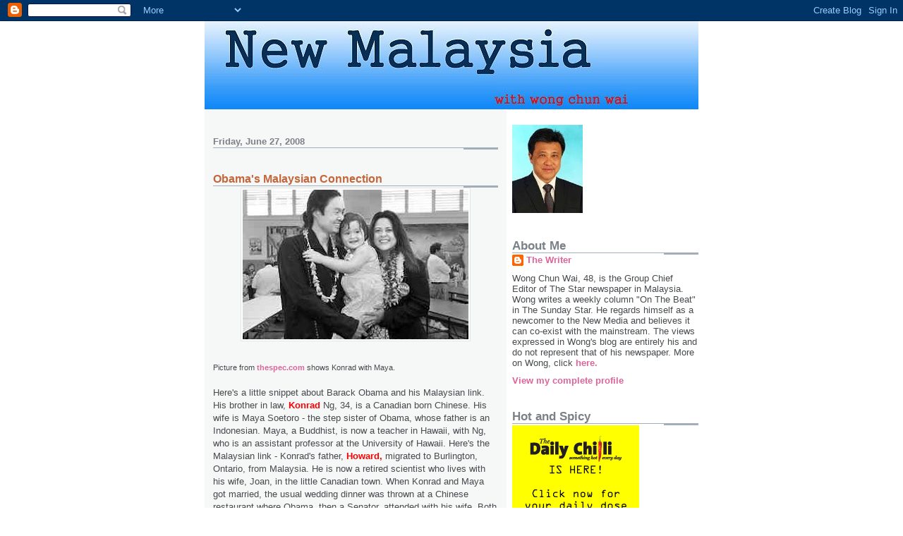

--- FILE ---
content_type: text/html; charset=UTF-8
request_url: https://chunwai08.blogspot.com/2008/06/obamas-malaysian-connection.html?showComment=1214541960000
body_size: 18223
content:
<!DOCTYPE html>
<html dir='ltr'>
<head>
<link href='https://www.blogger.com/static/v1/widgets/2944754296-widget_css_bundle.css' rel='stylesheet' type='text/css'/>
<meta content='text/html; charset=UTF-8' http-equiv='Content-Type'/>
<meta content='blogger' name='generator'/>
<link href='https://chunwai08.blogspot.com/favicon.ico' rel='icon' type='image/x-icon'/>
<link href='http://chunwai08.blogspot.com/2008/06/obamas-malaysian-connection.html' rel='canonical'/>
<link rel="alternate" type="application/atom+xml" title="New Malaysia - Atom" href="https://chunwai08.blogspot.com/feeds/posts/default" />
<link rel="alternate" type="application/rss+xml" title="New Malaysia - RSS" href="https://chunwai08.blogspot.com/feeds/posts/default?alt=rss" />
<link rel="service.post" type="application/atom+xml" title="New Malaysia - Atom" href="https://www.blogger.com/feeds/710203542819293503/posts/default" />

<link rel="alternate" type="application/atom+xml" title="New Malaysia - Atom" href="https://chunwai08.blogspot.com/feeds/6029467455616177897/comments/default" />
<!--Can't find substitution for tag [blog.ieCssRetrofitLinks]-->
<link href='https://blogger.googleusercontent.com/img/b/R29vZ2xl/AVvXsEiFViljT9Eb7Twd7ndwdzDwLA6wEpJJEN2B3h2D1b9qzRtZzADCeD9570T-sx1IMwgaQyq4J8DPCTqtkfL8zGGHDazhSUGJ7lox0RkpK3c_u3somjve4QHglN6hwVaHZTj-FnPsYAozZ4eQ/s320/obamalink.jpeg' rel='image_src'/>
<meta content='http://chunwai08.blogspot.com/2008/06/obamas-malaysian-connection.html' property='og:url'/>
<meta content='Obama&#39;s Malaysian Connection' property='og:title'/>
<meta content='Picture from thespec.com  shows Konrad with Maya. Here&#39;s a little snippet about Barack Obama and his Malaysian link. His brother in law, Kon...' property='og:description'/>
<meta content='https://blogger.googleusercontent.com/img/b/R29vZ2xl/AVvXsEiFViljT9Eb7Twd7ndwdzDwLA6wEpJJEN2B3h2D1b9qzRtZzADCeD9570T-sx1IMwgaQyq4J8DPCTqtkfL8zGGHDazhSUGJ7lox0RkpK3c_u3somjve4QHglN6hwVaHZTj-FnPsYAozZ4eQ/w1200-h630-p-k-no-nu/obamalink.jpeg' property='og:image'/>
<title>New Malaysia: Obama's Malaysian Connection</title>
<style id='page-skin-1' type='text/css'><!--
/*
* -----------------------------------------------------
* Blogger Template Style
* Name:     Snapshot: Madder
* Date:     27 Feb 2004
* Updated by: Blogger Team
* ------------------------------------------------------ */
/* -- basic html elements -- */
body {
padding: 0;
margin: 0;
font-size: small;
color: #474B4E;
background: #fff;
text-align: center;
}
a {
color: #DD6599;
font-weight: bold;
text-decoration: none;
}
a:visited {
color: #D6A0B6;
}
a:hover {
text-decoration: underline;
color: #FD0570;
}
h1 {
margin: 0;
color: #7B8186;
font-size: 1.5em;
text-transform: lowercase;
}
h1 a, h1 a:link, h1 a:visited {
color: #7B8186;
}
h2, #comments h4 {
font-size: 1em;
margin-top: 2em;
margin-right: 0;
margin-bottom: 0;
margin-left: 0;
color: #7B8186;
background: transparent url(https://resources.blogblog.com/blogblog/data/snapshot/bg-header1_left.gif) bottom right no-repeat;
padding-bottom: 2px;
}
h3 {
font-size: 1em;
margin-top: 2em;
margin-right: 0;
margin-bottom: 0;
margin-left: 0;
background: transparent url(https://resources.blogblog.com/blogblog/data/snapshot/bg-header1_left.gif) bottom right no-repeat;
padding-bottom: 2px;
}
h4, h5 {
font-size: 0.9em;
text-transform: lowercase;
letter-spacing: 2px;
}
h5 {
color: #7B8186;
}
h6 {
font-size: 0.8em;
text-transform: uppercase;
letter-spacing: 2px;
}
p {
margin-top: 0;
margin-right: 0;
margin-bottom: 1em;
margin-left: 0;
}
img, form {
border: 0; margin: 0;
}
/* -- layout -- */
#outer-wrapper {
width: 700px;
margin: 0 auto;
text-align: left;
font: normal normal 100% Helvetica, Arial, sans-serif;
background: #fff url(https://resources.blogblog.com/blogblog/data/snapshot/bg-body_left.gif) left top repeat-y;
}
#header-wrapper {
background: #D8DADC url(https://resources.blogblog.com/blogblog/data/snapshot/bg-headerdiv_left.gif) left top repeat-y;
position: relative;
_height: 0;
}
.descriptionwrapper {
background: #fff url(https://resources.blogblog.com/blogblog/data/snapshot/bg-sidebar.gif) 1px 0 no-repeat;
width: 264px;
padding-top: 0;
padding-right: 0;
padding-bottom: 0;
padding-left: 8px;
margin-top: 1px;
margin-right: 0;
margin-bottom: 2px;
margin-left: 0;
position: absolute;
bottom: 0px;
right: 0px;
}
.description {
border: 1px solid #F3B89D;
background: #FFD1BC url(https://resources.blogblog.com/blogblog/data/snapshot/bg-profile.gif);
padding-top: 10px;
padding-right: 0;
padding-bottom: 10px;
padding-left: 7px;
margin-top: 4px;
margin-right: 0;
margin-bottom: 0;
margin-left: -6px;
color: #C4663B;
font-weight: bold;
}
#header-inner {
background: transparent url(https://resources.blogblog.com/blogblog/data/snapshot/header-01_left.gif) bottom left no-repeat;
_height: 0;
}
#main-wrapper {
line-height: 1.4;
float: left;
padding: 10px 12px;
border-top: solid 1px #fff;
width: 428px;
word-wrap: break-word; /* fix for long text breaking sidebar float in IE */
overflow: hidden;     /* fix for long non-text content breaking IE sidebar float */
/* Tantek hack - http://www.tantek.com/CSS/Examples/boxmodelhack.html */
voice-family: "\"}\"";
voice-family: inherit;
width: 404px;
}
/* IE5 hack */
#main {}
#sidebar {
float:right;
border-top: solid 1px #fff;
padding-top: 4px;
padding-right: 0;
padding-bottom: 0;
padding-left: 7px;
background: #fff;
width: 264px;
word-wrap: break-word; /* fix for long text breaking sidebar float in IE */
overflow: hidden;     /* fix for long non-text content breaking IE sidebar float */
}
#footer {
clear: both;
background: #E9EAEB url(https://resources.blogblog.com/blogblog/data/snapshot/bg-footer_left.gif) bottom left no-repeat;
border-top: solid 1px #fff;
min-height: 15px;
}
/* -- header style -- */
#header h1 {
padding-top: 12px;
padding-right: 0;
padding-bottom: 92px;
padding-left: 4px;
width: 557px;
line-height: normal;
}
/* -- content area style -- */
#main {
line-height: 1.4;
}
.post h3 {
font-size: 1.2em;
margin-bottom: 0;
color: #C4663B;
}
.post h3 a,
.post h3 a:visited {
color: #C4663B;
}
.post {
clear: both;
margin-bottom: 4em;
}
.post-footer .post-author,
.post-footer .post-timestamp {
color: #B4BABE;
}
.uncustomized-post-template .post-author,
.uncustomized-post-template .post-timestamp {
float: left;
margin-right: 4px;
}
.uncustomized-post-template .post-footer .comment-link {
float: right;
margin-left: 4px;
}
.post img, table.tr-caption-container {
border: 1px solid #E3E4E4;
padding: 2px;
background: #fff;
}
.tr-caption-container img {
border: none;
padding: 0;
}
.deleted-comment {
font-style:italic;
color:gray;
}
.feed-links {
clear: both;
line-height: 2.5em;
}
#blog-pager-newer-link {
float: left;
}
#blog-pager-older-link {
float: right;
}
#blog-pager {
text-align: center;
}
.comment-footer {
margin-bottom: 10px;
}
/* -- sidebar style -- */
.sidebar .widget {
margin-top: 1.3em;
margin-right: 0;
margin-bottom: 0.5em;
margin-left: 0;
}
.sidebar h2 {
font-size: 1.3em;
}
.sidebar dl {
margin-top: 0;
margin-right: 0;
margin-bottom: 10px;
margin-left: 0;
}
.sidebar ul {
list-style: none;
margin: 0;
padding: 0;
}
.sidebar li {
padding-bottom: 5px;
line-height: 1
}
.main .widget .clear {
clear: both;
}
/* -- sidebar style -- */
#footer p {
margin: 0;
padding: 12px 8px;
font-size: 0.9em;
}
.profile-textblock {
margin-left: 0;
clear: both;
}
.profile-img {
float: left;
margin-top: 0;
margin-right: 10px;
margin-bottom: 5px;
margin-left: 0;
border: 1px solid #7C78B5;
padding: 4px;
}
/** Page structure tweaks for layout editor wireframe */
body#layout #header-wrapper {
margin-top: 0;
}
body#layout #main-wrapper {
padding:0;
}

--></style>
<link href='https://www.blogger.com/dyn-css/authorization.css?targetBlogID=710203542819293503&amp;zx=35f45aac-c86a-4559-80d1-dff2f685809f' media='none' onload='if(media!=&#39;all&#39;)media=&#39;all&#39;' rel='stylesheet'/><noscript><link href='https://www.blogger.com/dyn-css/authorization.css?targetBlogID=710203542819293503&amp;zx=35f45aac-c86a-4559-80d1-dff2f685809f' rel='stylesheet'/></noscript>
<meta name='google-adsense-platform-account' content='ca-host-pub-1556223355139109'/>
<meta name='google-adsense-platform-domain' content='blogspot.com'/>

</head>
<body>
<div class='navbar section' id='navbar'><div class='widget Navbar' data-version='1' id='Navbar1'><script type="text/javascript">
    function setAttributeOnload(object, attribute, val) {
      if(window.addEventListener) {
        window.addEventListener('load',
          function(){ object[attribute] = val; }, false);
      } else {
        window.attachEvent('onload', function(){ object[attribute] = val; });
      }
    }
  </script>
<div id="navbar-iframe-container"></div>
<script type="text/javascript" src="https://apis.google.com/js/platform.js"></script>
<script type="text/javascript">
      gapi.load("gapi.iframes:gapi.iframes.style.bubble", function() {
        if (gapi.iframes && gapi.iframes.getContext) {
          gapi.iframes.getContext().openChild({
              url: 'https://www.blogger.com/navbar/710203542819293503?po\x3d6029467455616177897\x26origin\x3dhttps://chunwai08.blogspot.com',
              where: document.getElementById("navbar-iframe-container"),
              id: "navbar-iframe"
          });
        }
      });
    </script><script type="text/javascript">
(function() {
var script = document.createElement('script');
script.type = 'text/javascript';
script.src = '//pagead2.googlesyndication.com/pagead/js/google_top_exp.js';
var head = document.getElementsByTagName('head')[0];
if (head) {
head.appendChild(script);
}})();
</script>
</div></div>
<div id='outer-wrapper'><div id='wrap2'>
<!-- skip links for text browsers -->
<span id='skiplinks' style='display:none;'>
<a href='#main'>skip to main </a> |
      <a href='#sidebar'>skip to sidebar</a>
</span>
<div id='header-wrapper'>
<div class='header section' id='header'><div class='widget Header' data-version='1' id='Header1'>
<div id='header-inner'>
<a href='https://chunwai08.blogspot.com/' style='display: block'>
<img alt='New Malaysia' height='125px; ' id='Header1_headerimg' src='https://blogger.googleusercontent.com/img/b/R29vZ2xl/AVvXsEjNJYVz7F65veIQfUiF6UrHEuAyTQD0m64XWgOgevOlrdEfbQcXlb8oRZRAfuAhBPN4LY9BzZQXGz8VBaJtEXCQjRbFIHsPuSl4mfsqntAJOCsKWsCGG3SR5d92fhgoyS-1KKtiSl_IQD8s/s1600-r/newmalaysia2.jpg' style='display: block' width='700px; '/>
</a>
</div>
</div></div>
</div>
<div id='content-wrapper'>
<div id='crosscol-wrapper' style='text-align:center'>
<div class='crosscol no-items section' id='crosscol'></div>
</div>
<div id='main-wrapper'>
<div class='main section' id='main'><div class='widget Blog' data-version='1' id='Blog1'>
<div class='blog-posts hfeed'>

          <div class="date-outer">
        
<h2 class='date-header'><span>Friday, June 27, 2008</span></h2>

          <div class="date-posts">
        
<div class='post-outer'>
<div class='post hentry uncustomized-post-template' itemprop='blogPost' itemscope='itemscope' itemtype='http://schema.org/BlogPosting'>
<meta content='https://blogger.googleusercontent.com/img/b/R29vZ2xl/AVvXsEiFViljT9Eb7Twd7ndwdzDwLA6wEpJJEN2B3h2D1b9qzRtZzADCeD9570T-sx1IMwgaQyq4J8DPCTqtkfL8zGGHDazhSUGJ7lox0RkpK3c_u3somjve4QHglN6hwVaHZTj-FnPsYAozZ4eQ/s320/obamalink.jpeg' itemprop='image_url'/>
<meta content='710203542819293503' itemprop='blogId'/>
<meta content='6029467455616177897' itemprop='postId'/>
<a name='6029467455616177897'></a>
<h3 class='post-title entry-title' itemprop='name'>
Obama's Malaysian Connection
</h3>
<div class='post-header'>
<div class='post-header-line-1'></div>
</div>
<div class='post-body entry-content' id='post-body-6029467455616177897' itemprop='description articleBody'>
<a href="http://www.thespec.com/burlingtonlife/article/384475" onblur="try {parent.deselectBloggerImageGracefully();} catch(e) {}"><img alt="" border="0" id="BLOGGER_PHOTO_ID_5216385273776162930" src="https://blogger.googleusercontent.com/img/b/R29vZ2xl/AVvXsEiFViljT9Eb7Twd7ndwdzDwLA6wEpJJEN2B3h2D1b9qzRtZzADCeD9570T-sx1IMwgaQyq4J8DPCTqtkfL8zGGHDazhSUGJ7lox0RkpK3c_u3somjve4QHglN6hwVaHZTj-FnPsYAozZ4eQ/s320/obamalink.jpeg" style="margin: 0px auto 10px; display: block; text-align: center; cursor: pointer;" /></a><br /><span style="font-size:85%;"><span style="font-family: arial;">Picture from </span><a href="http://www.thespec.com/burlingtonlife/article/384475" style="font-family: arial;">thespec.com</a><span style="font-family: arial;"> shows Konrad with Maya.</span></span><br /><br />Here's a little snippet about Barack Obama and his Malaysian link. His brother in law, <a href="http://www.thespec.com/burlingtonlife/article/384475"><span style="color: rgb(255, 0, 0);">Konrad </span></a>Ng, 34, is a Canadian born Chinese. His wife is Maya Soetoro - the step sister of Obama, whose father is an Indonesian. Maya, a Buddhist, is now a teacher in Hawaii, with Ng, who is an assistant professor at the University of Hawaii. Here's the Malaysian link - Konrad's father, <a href="http://thespec.com/article/384307"><span style="color: rgb(255, 0, 0);">Howard,</span></a> migrated to Burlington, Ontario, from Malaysia. He is now a retired scientist who lives with his wife, Joan, in the little Canadian town. When Konrad and Maya got married, the usual wedding dinner was thrown at a Chinese restaurant where Obama, then a Senator, attended with his wife. Both Konrad and Maya campaigned for Obama during the campaign trail for the Asian votes. The couple has been telling voters that Obama, with his family links, has been the most multi-racial American presidential candidate.
<div style='clear: both;'></div>
</div>
<div class='post-footer'>
<div class='post-footer-line post-footer-line-1'>
<span class='post-author vcard'>
Posted by
<span class='fn' itemprop='author' itemscope='itemscope' itemtype='http://schema.org/Person'>
<meta content='https://www.blogger.com/profile/15059125424007265156' itemprop='url'/>
<a class='g-profile' href='https://www.blogger.com/profile/15059125424007265156' rel='author' title='author profile'>
<span itemprop='name'>The Writer</span>
</a>
</span>
</span>
<span class='post-timestamp'>
at
<meta content='http://chunwai08.blogspot.com/2008/06/obamas-malaysian-connection.html' itemprop='url'/>
<a class='timestamp-link' href='https://chunwai08.blogspot.com/2008/06/obamas-malaysian-connection.html' rel='bookmark' title='permanent link'><abbr class='published' itemprop='datePublished' title='2008-06-27T00:03:00+08:00'>12:03&#8239;AM</abbr></a>
</span>
<span class='post-comment-link'>
</span>
<span class='post-icons'>
<span class='item-control blog-admin pid-2039727581'>
<a href='https://www.blogger.com/post-edit.g?blogID=710203542819293503&postID=6029467455616177897&from=pencil' title='Edit Post'>
<img alt='' class='icon-action' height='18' src='https://resources.blogblog.com/img/icon18_edit_allbkg.gif' width='18'/>
</a>
</span>
</span>
<div class='post-share-buttons goog-inline-block'>
</div>
</div>
<div class='post-footer-line post-footer-line-2'>
<span class='post-labels'>
</span>
</div>
<div class='post-footer-line post-footer-line-3'>
<span class='post-location'>
</span>
</div>
</div>
</div>
<div class='comments' id='comments'>
<a name='comments'></a>
<h4>15 comments:</h4>
<div id='Blog1_comments-block-wrapper'>
<dl class='avatar-comment-indent' id='comments-block'>
<dt class='comment-author ' id='c5160462255133019074'>
<a name='c5160462255133019074'></a>
<div class="avatar-image-container avatar-stock"><span dir="ltr"><img src="//resources.blogblog.com/img/blank.gif" width="35" height="35" alt="" title="Anonymous">

</span></div>
Anonymous
said...
</dt>
<dd class='comment-body' id='Blog1_cmt-5160462255133019074'>
<p>
finally a decent post. was getting bored of responding to your inane, bigoted posts on PAS, Islam + tonee ppppuuuaaaaahhhh
</p>
</dd>
<dd class='comment-footer'>
<span class='comment-timestamp'>
<a href='https://chunwai08.blogspot.com/2008/06/obamas-malaysian-connection.html?showComment=1214497080000#c5160462255133019074' title='comment permalink'>
June 27, 2008 at 12:18&#8239;AM
</a>
<span class='item-control blog-admin pid-1110045424'>
<a class='comment-delete' href='https://www.blogger.com/comment/delete/710203542819293503/5160462255133019074' title='Delete Comment'>
<img src='https://resources.blogblog.com/img/icon_delete13.gif'/>
</a>
</span>
</span>
</dd>
<dt class='comment-author ' id='c2428745717936791464'>
<a name='c2428745717936791464'></a>
<div class="avatar-image-container vcard"><span dir="ltr"><a href="https://www.blogger.com/profile/06486558413561196117" target="" rel="nofollow" onclick="" class="avatar-hovercard" id="av-2428745717936791464-06486558413561196117"><img src="https://resources.blogblog.com/img/blank.gif" width="35" height="35" class="delayLoad" style="display: none;" longdesc="//blogger.googleusercontent.com/img/b/R29vZ2xl/AVvXsEhRnLTbLuLaf0WnXnCvot4Y3Bd6TFcim0rOisSlUGmJXIi7GOKUtkeTcMwkzXFR-Z8fmkyRyTTbVsJGBioqO0vnHRT-WsfjddsTmuglLumh6HwHT7KY8uEI425PU_7dcl4/s45-c/b.jpeg" alt="" title="Meiyen">

<noscript><img src="//blogger.googleusercontent.com/img/b/R29vZ2xl/AVvXsEhRnLTbLuLaf0WnXnCvot4Y3Bd6TFcim0rOisSlUGmJXIi7GOKUtkeTcMwkzXFR-Z8fmkyRyTTbVsJGBioqO0vnHRT-WsfjddsTmuglLumh6HwHT7KY8uEI425PU_7dcl4/s45-c/b.jpeg" width="35" height="35" class="photo" alt=""></noscript></a></span></div>
<a href='https://www.blogger.com/profile/06486558413561196117' rel='nofollow'>Meiyen</a>
said...
</dt>
<dd class='comment-body' id='Blog1_cmt-2428745717936791464'>
<p>
Looks like America will be anointing it's first black American President in November. The white supremacists will not like this one bit and they can act in very crazy ways. Just hope everything will be smooth sailing for Obama.
</p>
</dd>
<dd class='comment-footer'>
<span class='comment-timestamp'>
<a href='https://chunwai08.blogspot.com/2008/06/obamas-malaysian-connection.html?showComment=1214516820000#c2428745717936791464' title='comment permalink'>
June 27, 2008 at 5:47&#8239;AM
</a>
<span class='item-control blog-admin pid-903414854'>
<a class='comment-delete' href='https://www.blogger.com/comment/delete/710203542819293503/2428745717936791464' title='Delete Comment'>
<img src='https://resources.blogblog.com/img/icon_delete13.gif'/>
</a>
</span>
</span>
</dd>
<dt class='comment-author ' id='c5795639456091998655'>
<a name='c5795639456091998655'></a>
<div class="avatar-image-container avatar-stock"><span dir="ltr"><img src="//resources.blogblog.com/img/blank.gif" width="35" height="35" alt="" title="Anonymous">

</span></div>
Anonymous
said...
</dt>
<dd class='comment-body' id='Blog1_cmt-5795639456091998655'>
<p>
Can someone ask Konrad's father (An ex-Malaysian) to invite Mr. Barack Obama to come and do a seminar in Malaysia on how to govern properly in this multiracial society here, regardless of race or religion?
</p>
</dd>
<dd class='comment-footer'>
<span class='comment-timestamp'>
<a href='https://chunwai08.blogspot.com/2008/06/obamas-malaysian-connection.html?showComment=1214528520000#c5795639456091998655' title='comment permalink'>
June 27, 2008 at 9:02&#8239;AM
</a>
<span class='item-control blog-admin pid-1110045424'>
<a class='comment-delete' href='https://www.blogger.com/comment/delete/710203542819293503/5795639456091998655' title='Delete Comment'>
<img src='https://resources.blogblog.com/img/icon_delete13.gif'/>
</a>
</span>
</span>
</dd>
<dt class='comment-author ' id='c2589722155416842950'>
<a name='c2589722155416842950'></a>
<div class="avatar-image-container vcard"><span dir="ltr"><a href="https://www.blogger.com/profile/04959724134477425739" target="" rel="nofollow" onclick="" class="avatar-hovercard" id="av-2589722155416842950-04959724134477425739"><img src="https://resources.blogblog.com/img/blank.gif" width="35" height="35" class="delayLoad" style="display: none;" longdesc="//4.bp.blogspot.com/_NI0h64vNdXs/Snk5kcdzorI/AAAAAAAACEM/7o9sRb3ntqU/S45-s35/me%2B368.jpg" alt="" title="Saya...">

<noscript><img src="//4.bp.blogspot.com/_NI0h64vNdXs/Snk5kcdzorI/AAAAAAAACEM/7o9sRb3ntqU/S45-s35/me%2B368.jpg" width="35" height="35" class="photo" alt=""></noscript></a></span></div>
<a href='https://www.blogger.com/profile/04959724134477425739' rel='nofollow'>Saya...</a>
said...
</dt>
<dd class='comment-body' id='Blog1_cmt-2589722155416842950'>
<p>
Hey datuk...why don't you raise the PAS and Obama connection?<BR/><BR/>After all, his name is Barack HUssien Obama kan?<BR/><BR/>We all know how you like to perpetuate Islamophobia these days.
</p>
</dd>
<dd class='comment-footer'>
<span class='comment-timestamp'>
<a href='https://chunwai08.blogspot.com/2008/06/obamas-malaysian-connection.html?showComment=1214529780000#c2589722155416842950' title='comment permalink'>
June 27, 2008 at 9:23&#8239;AM
</a>
<span class='item-control blog-admin pid-653851829'>
<a class='comment-delete' href='https://www.blogger.com/comment/delete/710203542819293503/2589722155416842950' title='Delete Comment'>
<img src='https://resources.blogblog.com/img/icon_delete13.gif'/>
</a>
</span>
</span>
</dd>
<dt class='comment-author ' id='c7471010770237958280'>
<a name='c7471010770237958280'></a>
<div class="avatar-image-container avatar-stock"><span dir="ltr"><a href="https://www.blogger.com/profile/12897019523856456915" target="" rel="nofollow" onclick="" class="avatar-hovercard" id="av-7471010770237958280-12897019523856456915"><img src="//www.blogger.com/img/blogger_logo_round_35.png" width="35" height="35" alt="" title="Shepherd">

</a></span></div>
<a href='https://www.blogger.com/profile/12897019523856456915' rel='nofollow'>Shepherd</a>
said...
</dt>
<dd class='comment-body' id='Blog1_cmt-7471010770237958280'>
<p>
So what's your point? Whats the big deal if you can trace a convoluted link of Obama to Malaysia? Are you suggesting that Obama will have some sympathies to Malaysia?<BR/><BR/>Your STAR newspaper writes a weekly column glorifying Malaysians overseas.You miss the point that all these people have forsaked Malaysia for good and are today citizens of other countries, making fortunes there and not contributing one penny to the development of Malaysia. Many of them are even running down Malaysia from wherever they are.<BR/><BR/>Stop having fantasies about Obama and Malaysians overseas! Malaysia is the last place on their mind.
</p>
</dd>
<dd class='comment-footer'>
<span class='comment-timestamp'>
<a href='https://chunwai08.blogspot.com/2008/06/obamas-malaysian-connection.html?showComment=1214541960000#c7471010770237958280' title='comment permalink'>
June 27, 2008 at 12:46&#8239;PM
</a>
<span class='item-control blog-admin pid-2063016894'>
<a class='comment-delete' href='https://www.blogger.com/comment/delete/710203542819293503/7471010770237958280' title='Delete Comment'>
<img src='https://resources.blogblog.com/img/icon_delete13.gif'/>
</a>
</span>
</span>
</dd>
<dt class='comment-author ' id='c3197469570596552184'>
<a name='c3197469570596552184'></a>
<div class="avatar-image-container avatar-stock"><span dir="ltr"><img src="//resources.blogblog.com/img/blank.gif" width="35" height="35" alt="" title="Anonymous">

</span></div>
Anonymous
said...
</dt>
<dd class='comment-body' id='Blog1_cmt-3197469570596552184'>
<p>
Datuk Wong,<BR/><BR/>          Thanks for sharing that slice of info about a man who has captured the imagination of millions around the world.<BR/><BR/>          Obama has been able to sell his "Change we can believe in slogan" to Americans, especially the young.<BR/><BR/>          The supreme white racists, er, I mean the white supremacists, will try to everything they can to knock him off before the election in November but it looks like it is Obama's destiny to be the US first black president.<BR/><BR/>          In the US, the son of a white woman and a black immigrant Kenya can becoming the president of the US.<BR/><BR/>          Disini apa macam? Malaysia Boleh kah? I'm sure the apanama, Malay supreme racists, including the one who is half-Indian, cannot imagine this, kan?<BR/><BR/>         By the way, why do people get their knickers twisted over every little thing?<BR/><BR/>         Everything is changing, so change to thongs lah.<BR/><BR/><BR/>Ex-rumour monger, now fish monger
</p>
</dd>
<dd class='comment-footer'>
<span class='comment-timestamp'>
<a href='https://chunwai08.blogspot.com/2008/06/obamas-malaysian-connection.html?showComment=1214553480000#c3197469570596552184' title='comment permalink'>
June 27, 2008 at 3:58&#8239;PM
</a>
<span class='item-control blog-admin pid-1110045424'>
<a class='comment-delete' href='https://www.blogger.com/comment/delete/710203542819293503/3197469570596552184' title='Delete Comment'>
<img src='https://resources.blogblog.com/img/icon_delete13.gif'/>
</a>
</span>
</span>
</dd>
<dt class='comment-author ' id='c4190467214382262154'>
<a name='c4190467214382262154'></a>
<div class="avatar-image-container avatar-stock"><span dir="ltr"><img src="//resources.blogblog.com/img/blank.gif" width="35" height="35" alt="" title="Anonymous">

</span></div>
Anonymous
said...
</dt>
<dd class='comment-body' id='Blog1_cmt-4190467214382262154'>
<p>
I am shocked if you think Obama is the most "multiracial" candidate among the US Presidential Candidates. This guy is one slick empty suit of a snake's oil salesman.<BR/><BR/>Let's not forget that for 20 years, he was a member of a racist Black church under the leadership of his nutty nut nut of a spiritual mentor Rev Wright, who goes off spewing racist and hateful diatribes. Coupled that with his close connections to an indicted Chicago political crook and former US terrorists from the Weatherman, a US domestic terrorist group in the 70s.<BR/><BR/>He has successfully destroyed the strong relationship that once existed between the Clintons and the African-American community, by demonizing the Clintons as racists, made personal attacks against Hillary Clinton as the "most secretive, divisive politician", made fun of her years as an engaged US First Lady as "having tea with foreign leaders in the US Embassy", a terribly low-brow and sexist remark, and then had his political campaign ascribed malicious assassination intentions to Hillary Clinton. The newspaper which conducted the interview in which she made this remarks, endorsed her for President, as these remarks were very clearly made in reference to the long US democratic primaries, such as when her husband did so in 1992 and Robert Kennedy in 1969 (when he was assassinated  while campaigning for the Democratic Nomination).  <BR/><BR/>This Obama has played the race card very smoothly in destroying the Clintons and achieving his weak "victory". In truth, he is a divisive racist who is race-baiting the Blacks in America to support his candidacy, and has painted all valid criticisms of him as racist and demonized his opponents as racists.
</p>
</dd>
<dd class='comment-footer'>
<span class='comment-timestamp'>
<a href='https://chunwai08.blogspot.com/2008/06/obamas-malaysian-connection.html?showComment=1214554380000#c4190467214382262154' title='comment permalink'>
June 27, 2008 at 4:13&#8239;PM
</a>
<span class='item-control blog-admin pid-1110045424'>
<a class='comment-delete' href='https://www.blogger.com/comment/delete/710203542819293503/4190467214382262154' title='Delete Comment'>
<img src='https://resources.blogblog.com/img/icon_delete13.gif'/>
</a>
</span>
</span>
</dd>
<dt class='comment-author ' id='c7902633466193063532'>
<a name='c7902633466193063532'></a>
<div class="avatar-image-container vcard"><span dir="ltr"><a href="https://www.blogger.com/profile/06486558413561196117" target="" rel="nofollow" onclick="" class="avatar-hovercard" id="av-7902633466193063532-06486558413561196117"><img src="https://resources.blogblog.com/img/blank.gif" width="35" height="35" class="delayLoad" style="display: none;" longdesc="//blogger.googleusercontent.com/img/b/R29vZ2xl/AVvXsEhRnLTbLuLaf0WnXnCvot4Y3Bd6TFcim0rOisSlUGmJXIi7GOKUtkeTcMwkzXFR-Z8fmkyRyTTbVsJGBioqO0vnHRT-WsfjddsTmuglLumh6HwHT7KY8uEI425PU_7dcl4/s45-c/b.jpeg" alt="" title="Meiyen">

<noscript><img src="//blogger.googleusercontent.com/img/b/R29vZ2xl/AVvXsEhRnLTbLuLaf0WnXnCvot4Y3Bd6TFcim0rOisSlUGmJXIi7GOKUtkeTcMwkzXFR-Z8fmkyRyTTbVsJGBioqO0vnHRT-WsfjddsTmuglLumh6HwHT7KY8uEI425PU_7dcl4/s45-c/b.jpeg" width="35" height="35" class="photo" alt=""></noscript></a></span></div>
<a href='https://www.blogger.com/profile/06486558413561196117' rel='nofollow'>Meiyen</a>
said...
</dt>
<dd class='comment-body' id='Blog1_cmt-7902633466193063532'>
<p>
Chun Wai you'll just have to ignore these people from PR who do not know anything from a hole in the wall. All they are good at is try to intimidate people.
</p>
</dd>
<dd class='comment-footer'>
<span class='comment-timestamp'>
<a href='https://chunwai08.blogspot.com/2008/06/obamas-malaysian-connection.html?showComment=1214555700000#c7902633466193063532' title='comment permalink'>
June 27, 2008 at 4:35&#8239;PM
</a>
<span class='item-control blog-admin pid-903414854'>
<a class='comment-delete' href='https://www.blogger.com/comment/delete/710203542819293503/7902633466193063532' title='Delete Comment'>
<img src='https://resources.blogblog.com/img/icon_delete13.gif'/>
</a>
</span>
</span>
</dd>
<dt class='comment-author ' id='c906935377120634060'>
<a name='c906935377120634060'></a>
<div class="avatar-image-container avatar-stock"><span dir="ltr"><img src="//resources.blogblog.com/img/blank.gif" width="35" height="35" alt="" title="Anonymous">

</span></div>
Anonymous
said...
</dt>
<dd class='comment-body' id='Blog1_cmt-906935377120634060'>
<p>
Mei Yen, don't say people from PR like to intimidate other people. Actually it is people from PAS and UMNO. Yeah, they exist in both BN and PR. Hallibullah is an ignoramus who don't understand that many people went oversea to study (many with scholarships from foreign universities) because they were denied places in the local universities. I was a straight A1 student, but I was denied a place in a local university. But I was granted a place in an IVY League university with full scholarship. That's why I went oversea to study. Upon getting my Ph.D. degree, I was offered a good job where there were over 100 American white and blacks vying for that same position. But the employer did not discriminate, and they hired me based on merit. That' how I ended up working in America. Because my own government discriminated against me. They refuse to let me into a local university, but instead admitted a whole bunch of students not even fit to enter any university at all.<BR/>There are tens of thousands of Malaysians who end up oversea because they were denied places in local universities.
</p>
</dd>
<dd class='comment-footer'>
<span class='comment-timestamp'>
<a href='https://chunwai08.blogspot.com/2008/06/obamas-malaysian-connection.html?showComment=1214614140000#c906935377120634060' title='comment permalink'>
June 28, 2008 at 8:49&#8239;AM
</a>
<span class='item-control blog-admin pid-1110045424'>
<a class='comment-delete' href='https://www.blogger.com/comment/delete/710203542819293503/906935377120634060' title='Delete Comment'>
<img src='https://resources.blogblog.com/img/icon_delete13.gif'/>
</a>
</span>
</span>
</dd>
<dt class='comment-author ' id='c8084235647546693801'>
<a name='c8084235647546693801'></a>
<div class="avatar-image-container avatar-stock"><span dir="ltr"><img src="//resources.blogblog.com/img/blank.gif" width="35" height="35" alt="" title="Anonymous">

</span></div>
Anonymous
said...
</dt>
<dd class='comment-body' id='Blog1_cmt-8084235647546693801'>
<p>
Jed Yoong, you are really pathetic. As a fellow blogger, it is unbecoming of you to take personal shots at another fellow blogger. Don't think you are such a fantastic blogger yourself.<BR/>MeiYen, I hope people like Jed Yoong and Halibullah are not from PR becuase they would ba a disgrace to PR.<BR/>Yours truly, A PKR member.
</p>
</dd>
<dd class='comment-footer'>
<span class='comment-timestamp'>
<a href='https://chunwai08.blogspot.com/2008/06/obamas-malaysian-connection.html?showComment=1214614380000#c8084235647546693801' title='comment permalink'>
June 28, 2008 at 8:53&#8239;AM
</a>
<span class='item-control blog-admin pid-1110045424'>
<a class='comment-delete' href='https://www.blogger.com/comment/delete/710203542819293503/8084235647546693801' title='Delete Comment'>
<img src='https://resources.blogblog.com/img/icon_delete13.gif'/>
</a>
</span>
</span>
</dd>
<dt class='comment-author ' id='c2841900834684124970'>
<a name='c2841900834684124970'></a>
<div class="avatar-image-container avatar-stock"><span dir="ltr"><img src="//resources.blogblog.com/img/blank.gif" width="35" height="35" alt="" title="Anonymous">

</span></div>
Anonymous
said...
</dt>
<dd class='comment-body' id='Blog1_cmt-2841900834684124970'>
<p>
While I applaud the American system for accepting presidential candidates of all colours, I do have a lot of doubts about Obama. This young man's style always remind me of the rapidly rising young executives in corporations who climb up by spewing a lot of generalities without solid plans. They go up due to their charisma, and not due to their experience, track record, or ability to come up with solid ideas. During debates with Hilary, Obama's arguments pale in comparison to Hilary. But he had more charisma than Hilary, who appeared tired and cold. Obama also give the impression that he is willing to turn his back on his church and faith in order to achieve his dream of becoming a president. I wouldn't trust such a person.<BR/>While I do not like the Republicans' war-like style under Bush, I think McCain would make a better president for USA if the can wean the Republicans away from being so hawkish.
</p>
</dd>
<dd class='comment-footer'>
<span class='comment-timestamp'>
<a href='https://chunwai08.blogspot.com/2008/06/obamas-malaysian-connection.html?showComment=1214664780000#c2841900834684124970' title='comment permalink'>
June 28, 2008 at 10:53&#8239;PM
</a>
<span class='item-control blog-admin pid-1110045424'>
<a class='comment-delete' href='https://www.blogger.com/comment/delete/710203542819293503/2841900834684124970' title='Delete Comment'>
<img src='https://resources.blogblog.com/img/icon_delete13.gif'/>
</a>
</span>
</span>
</dd>
<dt class='comment-author ' id='c7753106195722910062'>
<a name='c7753106195722910062'></a>
<div class="avatar-image-container avatar-stock"><span dir="ltr"><img src="//resources.blogblog.com/img/blank.gif" width="35" height="35" alt="" title="Anonymous">

</span></div>
Anonymous
said...
</dt>
<dd class='comment-body' id='Blog1_cmt-7753106195722910062'>
<p>
Anonymous at June 28, 2008 10:53 PM, I certainly agree with you that McCain is far more well-qualified in terms of character and leadership than Obama. McCain was a war hero who sacrificed much for his country, spending years of torture and suffering as a POW under Communist Vietnam, and a very honorable man with great qualities. <BR/><BR/>I am very impressed with his life story, far more than that of Obama. I know he and his wife, Cindy McCain are very generous and compassionate individuals; their daughter Bridget was adopted from a Bangladesh orphanage which Cindy McCain visited with Mother Teresa, during McCain's trip as part of an assistance team to help in the aftermath of the 1991 Bangladesh cyclone.<BR/><BR/>Truly honorable individuals. Obama, with his con-man and opportunistic ways, pales in comparison to John McCain.
</p>
</dd>
<dd class='comment-footer'>
<span class='comment-timestamp'>
<a href='https://chunwai08.blogspot.com/2008/06/obamas-malaysian-connection.html?showComment=1214711520000#c7753106195722910062' title='comment permalink'>
June 29, 2008 at 11:52&#8239;AM
</a>
<span class='item-control blog-admin pid-1110045424'>
<a class='comment-delete' href='https://www.blogger.com/comment/delete/710203542819293503/7753106195722910062' title='Delete Comment'>
<img src='https://resources.blogblog.com/img/icon_delete13.gif'/>
</a>
</span>
</span>
</dd>
<dt class='comment-author ' id='c6689162341353284606'>
<a name='c6689162341353284606'></a>
<div class="avatar-image-container avatar-stock"><span dir="ltr"><img src="//resources.blogblog.com/img/blank.gif" width="35" height="35" alt="" title="Anonymous">

</span></div>
Anonymous
said...
</dt>
<dd class='comment-body' id='Blog1_cmt-6689162341353284606'>
<p>
When we argue that we should not choose a president because of his race (usually meant to be the "majority" race), we should also be careful not to be carried away to choose a president because of his race (minority) just to make history to have a minority as president. We should choose on merit, whatever the race.
</p>
</dd>
<dd class='comment-footer'>
<span class='comment-timestamp'>
<a href='https://chunwai08.blogspot.com/2008/06/obamas-malaysian-connection.html?showComment=1214733420000#c6689162341353284606' title='comment permalink'>
June 29, 2008 at 5:57&#8239;PM
</a>
<span class='item-control blog-admin pid-1110045424'>
<a class='comment-delete' href='https://www.blogger.com/comment/delete/710203542819293503/6689162341353284606' title='Delete Comment'>
<img src='https://resources.blogblog.com/img/icon_delete13.gif'/>
</a>
</span>
</span>
</dd>
<dt class='comment-author ' id='c377039585480251086'>
<a name='c377039585480251086'></a>
<div class="avatar-image-container avatar-stock"><span dir="ltr"><img src="//resources.blogblog.com/img/blank.gif" width="35" height="35" alt="" title="Anonymous">

</span></div>
Anonymous
said...
</dt>
<dd class='comment-body' id='Blog1_cmt-377039585480251086'>
<p>
McCain will be the worst president for us - conservative, racist, ethnocentric and homophobic.
</p>
</dd>
<dd class='comment-footer'>
<span class='comment-timestamp'>
<a href='https://chunwai08.blogspot.com/2008/06/obamas-malaysian-connection.html?showComment=1232576940000#c377039585480251086' title='comment permalink'>
January 22, 2009 at 6:29&#8239;AM
</a>
<span class='item-control blog-admin pid-1110045424'>
<a class='comment-delete' href='https://www.blogger.com/comment/delete/710203542819293503/377039585480251086' title='Delete Comment'>
<img src='https://resources.blogblog.com/img/icon_delete13.gif'/>
</a>
</span>
</span>
</dd>
<dt class='comment-author ' id='c217508878368395923'>
<a name='c217508878368395923'></a>
<div class="avatar-image-container avatar-stock"><span dir="ltr"><img src="//resources.blogblog.com/img/blank.gif" width="35" height="35" alt="" title="Anonymous">

</span></div>
Anonymous
said...
</dt>
<dd class='comment-body' id='Blog1_cmt-217508878368395923'>
<p>
Hate to correct you but Burlington is not a small town its a city of over 150,000 people.
</p>
</dd>
<dd class='comment-footer'>
<span class='comment-timestamp'>
<a href='https://chunwai08.blogspot.com/2008/06/obamas-malaysian-connection.html?showComment=1237939620000#c217508878368395923' title='comment permalink'>
March 25, 2009 at 8:07&#8239;AM
</a>
<span class='item-control blog-admin pid-1110045424'>
<a class='comment-delete' href='https://www.blogger.com/comment/delete/710203542819293503/217508878368395923' title='Delete Comment'>
<img src='https://resources.blogblog.com/img/icon_delete13.gif'/>
</a>
</span>
</span>
</dd>
</dl>
</div>
<p class='comment-footer'>
<a href='https://www.blogger.com/comment/fullpage/post/710203542819293503/6029467455616177897' onclick=''>Post a Comment</a>
</p>
</div>
</div>

        </div></div>
      
</div>
<div class='blog-pager' id='blog-pager'>
<span id='blog-pager-newer-link'>
<a class='blog-pager-newer-link' href='https://chunwai08.blogspot.com/2008/06/talk-of-being-over-zealous.html' id='Blog1_blog-pager-newer-link' title='Newer Post'>Newer Post</a>
</span>
<span id='blog-pager-older-link'>
<a class='blog-pager-older-link' href='https://chunwai08.blogspot.com/2008/06/come-on-lah-dont-be-ridiculous.html' id='Blog1_blog-pager-older-link' title='Older Post'>Older Post</a>
</span>
<a class='home-link' href='https://chunwai08.blogspot.com/'>Home</a>
</div>
<div class='clear'></div>
<div class='post-feeds'>
<div class='feed-links'>
Subscribe to:
<a class='feed-link' href='https://chunwai08.blogspot.com/feeds/6029467455616177897/comments/default' target='_blank' type='application/atom+xml'>Post Comments (Atom)</a>
</div>
</div>
</div></div>
</div>
<div id='sidebar-wrapper'>
<div class='sidebar section' id='sidebar'><div class='widget Image' data-version='1' id='Image4'>
<div class='widget-content'>
<a href='http://www.wongchunwai.com'>
<img alt='' height='125' id='Image4_img' src='https://blogger.googleusercontent.com/img/b/R29vZ2xl/AVvXsEjxCcZ_R_9JbZQ9MwoYTSEq9IkwYbHES_jE_Jh7nokjkjhQbGMRWXw3UE-LGpsgQDVfApUnZLcKw0pHbkOKBUAXNzInA5t1O-vWP35_kSL6BPyg8CrG33lljSwIuzKtjSUO1_JkEEH2VTv-/s264/wcw1.jpg' width='100'/>
</a>
<br/>
</div>
<div class='clear'></div>
</div><div class='widget Profile' data-version='1' id='Profile1'>
<h2>About Me</h2>
<div class='widget-content'>
<dl class='profile-datablock'>
<dt class='profile-data'>
<a class='profile-name-link g-profile' href='https://www.blogger.com/profile/15059125424007265156' rel='author' style='background-image: url(//www.blogger.com/img/logo-16.png);'>
The Writer
</a>
</dt>
<dd class='profile-textblock'>Wong Chun Wai, 48, is the Group Chief Editor of The Star newspaper in Malaysia. Wong writes a weekly column "On The Beat" in The Sunday Star. He regards himself as a newcomer to the New Media and believes it can co-exist with the mainstream. The views expressed in Wong's blog are entirely his and do not represent that of his newspaper. More on Wong, click <a href="http://www.wongchunwai.com/index.php?option=com_content&amp;task=view&amp;id=12&amp;Itemid=52">here.</a></dd>
</dl>
<a class='profile-link' href='https://www.blogger.com/profile/15059125424007265156' rel='author'>View my complete profile</a>
<div class='clear'></div>
</div>
</div><div class='widget Image' data-version='1' id='Image9'>
<h2>Hot and Spicy</h2>
<div class='widget-content'>
<a href='http://www.dailychilli.com/'>
<img alt='Hot and Spicy' height='180' id='Image9_img' src='https://blogger.googleusercontent.com/img/b/R29vZ2xl/AVvXsEil2H1-u7r4ktaUC1iT-lIKoZstIP7bncHPhIpHgJ9gW94akZyNfuL3L5qVA5DXHENicnHjuEn2HYDAx2gkHtez1HZn9ig-iGqC17q1XYX1_RGZ_kqMrQZ2TTlzI7OIUVFyMxf4vdYwHWdQ/s271/imgad.gif' width='180'/>
</a>
<br/>
</div>
<div class='clear'></div>
</div><div class='widget Image' data-version='1' id='Image8'>
<h2>Blogosphere Social Responsibility</h2>
<div class='widget-content'>
<a href='http://b-s-r.blogspot.com/'>
<img alt='Blogosphere Social Responsibility' height='50' id='Image8_img' src='https://blogger.googleusercontent.com/img/b/R29vZ2xl/AVvXsEh0SsKfP0ehRcTInqZyagtMS_zRrg6w1UG48m5EZd7s_DGUReoK-Fz8Jj_SEPPfT7yPlPCf7NiLFub9NJiScZtwQQTbYiHcaT3B6vHdW_bm09KjCVDVKbdZgRvqXP_5zGPDMbyoyjqKW7pT/s271/BSR_small_blue.gif' width='150'/>
</a>
<br/>
<span class='caption'>Click here to support BSR</span>
</div>
<div class='clear'></div>
</div><div class='widget Image' data-version='1' id='Image5'>
<h2>Red FM: Today's Best Music</h2>
<div class='widget-content'>
<a href='http://red.fm/'>
<img alt='Red FM: Today&#39;s Best Music' height='136' id='Image5_img' src='https://blogger.googleusercontent.com/img/b/R29vZ2xl/AVvXsEiEKTta4lGS6BkYpuLiKLegSO9fxpk07FDm1vUws14J75mDvMnx2uzcEMDOBjjVep5yu2BUjrnygVX6Ig1e-GHE-OvqVrpvdsMQ_1AvI5w5TgXomTHwLU1qvu1kHRgu7pUDOXK2-_sPntTp/s264/red_navi01.jpg' width='264'/>
</a>
<br/>
</div>
<div class='clear'></div>
</div><div class='widget Image' data-version='1' id='Image6'>
<div class='widget-content'>
<a href='www.suriafm.com.my'>
<img alt='' height='182' id='Image6_img' src='https://blogger.googleusercontent.com/img/b/R29vZ2xl/AVvXsEipCmUkg9_0bfrxBoI0c5dUywGGimSHJEWMtsqROu4AAKEY6zn06gpbScWTcBDTIcvcaBwIb6Sb3OdtV-UwdryMDhLIhkbBt9YP5jp8iMXJSU6SaBHonEZHemAqCXH55tSDhjEZht4OFlRh/s264/Suria-FM-Muzik-Terbaik-Tanpa-Henti-Logo.jpg' width='240'/>
</a>
<br/>
</div>
<div class='clear'></div>
</div><div class='widget Image' data-version='1' id='Image7'>
<h2>Check out my Twitter</h2>
<div class='widget-content'>
<a href='http://twitter.com/chunwai09'>
<img alt='Check out my Twitter' height='36' id='Image7_img' src='https://blogger.googleusercontent.com/img/b/R29vZ2xl/AVvXsEgUHo2VlUeW6x2K3YwjdUIFUm1-VaWsE_BYGhXaDxGFEOoE9agHjDtVfIp1RbVOSED6gSv2T8UsHMCJuTAFlS-O_5iVvAeDEmJA3yTIRkaBSOEWCM07XySBtwLgGvt1WcLjjvblZzYfSWd-/s264/twitter_logo_header.png' width='155'/>
</a>
<br/>
</div>
<div class='clear'></div>
</div><div class='widget BlogArchive' data-version='1' id='BlogArchive1'>
<h2>Blog Archive</h2>
<div class='widget-content'>
<div id='ArchiveList'>
<div id='BlogArchive1_ArchiveList'>
<ul class='hierarchy'>
<li class='archivedate collapsed'>
<a class='toggle' href='javascript:void(0)'>
<span class='zippy'>

        &#9658;&#160;
      
</span>
</a>
<a class='post-count-link' href='https://chunwai08.blogspot.com/2011/'>
2011
</a>
<span class='post-count' dir='ltr'>(3)</span>
<ul class='hierarchy'>
<li class='archivedate collapsed'>
<a class='toggle' href='javascript:void(0)'>
<span class='zippy'>

        &#9658;&#160;
      
</span>
</a>
<a class='post-count-link' href='https://chunwai08.blogspot.com/2011/06/'>
June
</a>
<span class='post-count' dir='ltr'>(1)</span>
</li>
</ul>
<ul class='hierarchy'>
<li class='archivedate collapsed'>
<a class='toggle' href='javascript:void(0)'>
<span class='zippy'>

        &#9658;&#160;
      
</span>
</a>
<a class='post-count-link' href='https://chunwai08.blogspot.com/2011/02/'>
February
</a>
<span class='post-count' dir='ltr'>(1)</span>
</li>
</ul>
<ul class='hierarchy'>
<li class='archivedate collapsed'>
<a class='toggle' href='javascript:void(0)'>
<span class='zippy'>

        &#9658;&#160;
      
</span>
</a>
<a class='post-count-link' href='https://chunwai08.blogspot.com/2011/01/'>
January
</a>
<span class='post-count' dir='ltr'>(1)</span>
</li>
</ul>
</li>
</ul>
<ul class='hierarchy'>
<li class='archivedate collapsed'>
<a class='toggle' href='javascript:void(0)'>
<span class='zippy'>

        &#9658;&#160;
      
</span>
</a>
<a class='post-count-link' href='https://chunwai08.blogspot.com/2010/'>
2010
</a>
<span class='post-count' dir='ltr'>(28)</span>
<ul class='hierarchy'>
<li class='archivedate collapsed'>
<a class='toggle' href='javascript:void(0)'>
<span class='zippy'>

        &#9658;&#160;
      
</span>
</a>
<a class='post-count-link' href='https://chunwai08.blogspot.com/2010/11/'>
November
</a>
<span class='post-count' dir='ltr'>(1)</span>
</li>
</ul>
<ul class='hierarchy'>
<li class='archivedate collapsed'>
<a class='toggle' href='javascript:void(0)'>
<span class='zippy'>

        &#9658;&#160;
      
</span>
</a>
<a class='post-count-link' href='https://chunwai08.blogspot.com/2010/10/'>
October
</a>
<span class='post-count' dir='ltr'>(1)</span>
</li>
</ul>
<ul class='hierarchy'>
<li class='archivedate collapsed'>
<a class='toggle' href='javascript:void(0)'>
<span class='zippy'>

        &#9658;&#160;
      
</span>
</a>
<a class='post-count-link' href='https://chunwai08.blogspot.com/2010/09/'>
September
</a>
<span class='post-count' dir='ltr'>(2)</span>
</li>
</ul>
<ul class='hierarchy'>
<li class='archivedate collapsed'>
<a class='toggle' href='javascript:void(0)'>
<span class='zippy'>

        &#9658;&#160;
      
</span>
</a>
<a class='post-count-link' href='https://chunwai08.blogspot.com/2010/08/'>
August
</a>
<span class='post-count' dir='ltr'>(1)</span>
</li>
</ul>
<ul class='hierarchy'>
<li class='archivedate collapsed'>
<a class='toggle' href='javascript:void(0)'>
<span class='zippy'>

        &#9658;&#160;
      
</span>
</a>
<a class='post-count-link' href='https://chunwai08.blogspot.com/2010/07/'>
July
</a>
<span class='post-count' dir='ltr'>(2)</span>
</li>
</ul>
<ul class='hierarchy'>
<li class='archivedate collapsed'>
<a class='toggle' href='javascript:void(0)'>
<span class='zippy'>

        &#9658;&#160;
      
</span>
</a>
<a class='post-count-link' href='https://chunwai08.blogspot.com/2010/06/'>
June
</a>
<span class='post-count' dir='ltr'>(4)</span>
</li>
</ul>
<ul class='hierarchy'>
<li class='archivedate collapsed'>
<a class='toggle' href='javascript:void(0)'>
<span class='zippy'>

        &#9658;&#160;
      
</span>
</a>
<a class='post-count-link' href='https://chunwai08.blogspot.com/2010/05/'>
May
</a>
<span class='post-count' dir='ltr'>(5)</span>
</li>
</ul>
<ul class='hierarchy'>
<li class='archivedate collapsed'>
<a class='toggle' href='javascript:void(0)'>
<span class='zippy'>

        &#9658;&#160;
      
</span>
</a>
<a class='post-count-link' href='https://chunwai08.blogspot.com/2010/04/'>
April
</a>
<span class='post-count' dir='ltr'>(3)</span>
</li>
</ul>
<ul class='hierarchy'>
<li class='archivedate collapsed'>
<a class='toggle' href='javascript:void(0)'>
<span class='zippy'>

        &#9658;&#160;
      
</span>
</a>
<a class='post-count-link' href='https://chunwai08.blogspot.com/2010/02/'>
February
</a>
<span class='post-count' dir='ltr'>(5)</span>
</li>
</ul>
<ul class='hierarchy'>
<li class='archivedate collapsed'>
<a class='toggle' href='javascript:void(0)'>
<span class='zippy'>

        &#9658;&#160;
      
</span>
</a>
<a class='post-count-link' href='https://chunwai08.blogspot.com/2010/01/'>
January
</a>
<span class='post-count' dir='ltr'>(4)</span>
</li>
</ul>
</li>
</ul>
<ul class='hierarchy'>
<li class='archivedate collapsed'>
<a class='toggle' href='javascript:void(0)'>
<span class='zippy'>

        &#9658;&#160;
      
</span>
</a>
<a class='post-count-link' href='https://chunwai08.blogspot.com/2009/'>
2009
</a>
<span class='post-count' dir='ltr'>(193)</span>
<ul class='hierarchy'>
<li class='archivedate collapsed'>
<a class='toggle' href='javascript:void(0)'>
<span class='zippy'>

        &#9658;&#160;
      
</span>
</a>
<a class='post-count-link' href='https://chunwai08.blogspot.com/2009/12/'>
December
</a>
<span class='post-count' dir='ltr'>(8)</span>
</li>
</ul>
<ul class='hierarchy'>
<li class='archivedate collapsed'>
<a class='toggle' href='javascript:void(0)'>
<span class='zippy'>

        &#9658;&#160;
      
</span>
</a>
<a class='post-count-link' href='https://chunwai08.blogspot.com/2009/11/'>
November
</a>
<span class='post-count' dir='ltr'>(4)</span>
</li>
</ul>
<ul class='hierarchy'>
<li class='archivedate collapsed'>
<a class='toggle' href='javascript:void(0)'>
<span class='zippy'>

        &#9658;&#160;
      
</span>
</a>
<a class='post-count-link' href='https://chunwai08.blogspot.com/2009/10/'>
October
</a>
<span class='post-count' dir='ltr'>(9)</span>
</li>
</ul>
<ul class='hierarchy'>
<li class='archivedate collapsed'>
<a class='toggle' href='javascript:void(0)'>
<span class='zippy'>

        &#9658;&#160;
      
</span>
</a>
<a class='post-count-link' href='https://chunwai08.blogspot.com/2009/09/'>
September
</a>
<span class='post-count' dir='ltr'>(17)</span>
</li>
</ul>
<ul class='hierarchy'>
<li class='archivedate collapsed'>
<a class='toggle' href='javascript:void(0)'>
<span class='zippy'>

        &#9658;&#160;
      
</span>
</a>
<a class='post-count-link' href='https://chunwai08.blogspot.com/2009/08/'>
August
</a>
<span class='post-count' dir='ltr'>(11)</span>
</li>
</ul>
<ul class='hierarchy'>
<li class='archivedate collapsed'>
<a class='toggle' href='javascript:void(0)'>
<span class='zippy'>

        &#9658;&#160;
      
</span>
</a>
<a class='post-count-link' href='https://chunwai08.blogspot.com/2009/07/'>
July
</a>
<span class='post-count' dir='ltr'>(16)</span>
</li>
</ul>
<ul class='hierarchy'>
<li class='archivedate collapsed'>
<a class='toggle' href='javascript:void(0)'>
<span class='zippy'>

        &#9658;&#160;
      
</span>
</a>
<a class='post-count-link' href='https://chunwai08.blogspot.com/2009/06/'>
June
</a>
<span class='post-count' dir='ltr'>(14)</span>
</li>
</ul>
<ul class='hierarchy'>
<li class='archivedate collapsed'>
<a class='toggle' href='javascript:void(0)'>
<span class='zippy'>

        &#9658;&#160;
      
</span>
</a>
<a class='post-count-link' href='https://chunwai08.blogspot.com/2009/05/'>
May
</a>
<span class='post-count' dir='ltr'>(12)</span>
</li>
</ul>
<ul class='hierarchy'>
<li class='archivedate collapsed'>
<a class='toggle' href='javascript:void(0)'>
<span class='zippy'>

        &#9658;&#160;
      
</span>
</a>
<a class='post-count-link' href='https://chunwai08.blogspot.com/2009/04/'>
April
</a>
<span class='post-count' dir='ltr'>(22)</span>
</li>
</ul>
<ul class='hierarchy'>
<li class='archivedate collapsed'>
<a class='toggle' href='javascript:void(0)'>
<span class='zippy'>

        &#9658;&#160;
      
</span>
</a>
<a class='post-count-link' href='https://chunwai08.blogspot.com/2009/03/'>
March
</a>
<span class='post-count' dir='ltr'>(41)</span>
</li>
</ul>
<ul class='hierarchy'>
<li class='archivedate collapsed'>
<a class='toggle' href='javascript:void(0)'>
<span class='zippy'>

        &#9658;&#160;
      
</span>
</a>
<a class='post-count-link' href='https://chunwai08.blogspot.com/2009/02/'>
February
</a>
<span class='post-count' dir='ltr'>(29)</span>
</li>
</ul>
<ul class='hierarchy'>
<li class='archivedate collapsed'>
<a class='toggle' href='javascript:void(0)'>
<span class='zippy'>

        &#9658;&#160;
      
</span>
</a>
<a class='post-count-link' href='https://chunwai08.blogspot.com/2009/01/'>
January
</a>
<span class='post-count' dir='ltr'>(10)</span>
</li>
</ul>
</li>
</ul>
<ul class='hierarchy'>
<li class='archivedate expanded'>
<a class='toggle' href='javascript:void(0)'>
<span class='zippy toggle-open'>

        &#9660;&#160;
      
</span>
</a>
<a class='post-count-link' href='https://chunwai08.blogspot.com/2008/'>
2008
</a>
<span class='post-count' dir='ltr'>(256)</span>
<ul class='hierarchy'>
<li class='archivedate collapsed'>
<a class='toggle' href='javascript:void(0)'>
<span class='zippy'>

        &#9658;&#160;
      
</span>
</a>
<a class='post-count-link' href='https://chunwai08.blogspot.com/2008/12/'>
December
</a>
<span class='post-count' dir='ltr'>(18)</span>
</li>
</ul>
<ul class='hierarchy'>
<li class='archivedate collapsed'>
<a class='toggle' href='javascript:void(0)'>
<span class='zippy'>

        &#9658;&#160;
      
</span>
</a>
<a class='post-count-link' href='https://chunwai08.blogspot.com/2008/11/'>
November
</a>
<span class='post-count' dir='ltr'>(25)</span>
</li>
</ul>
<ul class='hierarchy'>
<li class='archivedate collapsed'>
<a class='toggle' href='javascript:void(0)'>
<span class='zippy'>

        &#9658;&#160;
      
</span>
</a>
<a class='post-count-link' href='https://chunwai08.blogspot.com/2008/10/'>
October
</a>
<span class='post-count' dir='ltr'>(23)</span>
</li>
</ul>
<ul class='hierarchy'>
<li class='archivedate collapsed'>
<a class='toggle' href='javascript:void(0)'>
<span class='zippy'>

        &#9658;&#160;
      
</span>
</a>
<a class='post-count-link' href='https://chunwai08.blogspot.com/2008/09/'>
September
</a>
<span class='post-count' dir='ltr'>(27)</span>
</li>
</ul>
<ul class='hierarchy'>
<li class='archivedate collapsed'>
<a class='toggle' href='javascript:void(0)'>
<span class='zippy'>

        &#9658;&#160;
      
</span>
</a>
<a class='post-count-link' href='https://chunwai08.blogspot.com/2008/08/'>
August
</a>
<span class='post-count' dir='ltr'>(29)</span>
</li>
</ul>
<ul class='hierarchy'>
<li class='archivedate collapsed'>
<a class='toggle' href='javascript:void(0)'>
<span class='zippy'>

        &#9658;&#160;
      
</span>
</a>
<a class='post-count-link' href='https://chunwai08.blogspot.com/2008/07/'>
July
</a>
<span class='post-count' dir='ltr'>(34)</span>
</li>
</ul>
<ul class='hierarchy'>
<li class='archivedate expanded'>
<a class='toggle' href='javascript:void(0)'>
<span class='zippy toggle-open'>

        &#9660;&#160;
      
</span>
</a>
<a class='post-count-link' href='https://chunwai08.blogspot.com/2008/06/'>
June
</a>
<span class='post-count' dir='ltr'>(39)</span>
<ul class='posts'>
<li><a href='https://chunwai08.blogspot.com/2008/06/anwar-getting-ready-to-leave-embassy.html'>Anwar getting ready to leave embassy</a></li>
<li><a href='https://chunwai08.blogspot.com/2008/06/turkey-envoy-summoned.html'>Turkey envoy summoned</a></li>
<li><a href='https://chunwai08.blogspot.com/2008/06/anwar-seeks-refuge-turkey-embassy.html'>Anwar seeks refuge at Turkey embassy</a></li>
<li><a href='https://chunwai08.blogspot.com/2008/06/sodomy-midnight-shocker.html'>Sodomy: A Midnight Shocker</a></li>
<li><a href='https://chunwai08.blogspot.com/2008/06/breaking-news-ka-ting-and-kong-choy-to.html'>Breaking news: Ka Ting and Kong Choy to give up</a></li>
<li><a href='https://chunwai08.blogspot.com/2008/06/talk-of-being-over-zealous.html'>Talk of being over-zealous!</a></li>
<li><a href='https://chunwai08.blogspot.com/2008/06/obamas-malaysian-connection.html'>Obama&#39;s Malaysian Connection</a></li>
<li><a href='https://chunwai08.blogspot.com/2008/06/come-on-lah-dont-be-ridiculous.html'>Come on lah, don&#39;t be ridiculous!</a></li>
<li><a href='https://chunwai08.blogspot.com/2008/06/serban-rules-in-kb.html'>Serban Rules in KB!</a></li>
<li><a href='https://chunwai08.blogspot.com/2008/06/business-as-usual-at-parliament.html'>Business as usual at Parliament</a></li>
<li><a href='https://chunwai08.blogspot.com/2008/06/fast-furious-and-stupid-in-kl.html'>Fast, furious and stupid in KL</a></li>
<li><a href='https://chunwai08.blogspot.com/2008/06/kota-baru-bans-lipstick-and-high-heels.html'>Kota Baru bans lipsticks and high-heels</a></li>
<li><a href='https://chunwai08.blogspot.com/2008/06/rpk-igp-and-ag.html'>RPK,  IGP and AG</a></li>
<li><a href='https://chunwai08.blogspot.com/2008/06/sapp-plot-thickens.html'>SAPP: The plot thickens</a></li>
<li><a href='https://chunwai08.blogspot.com/2008/06/rm40mil-for-eye-over-malacca.html'>RM40mil for Eye Over Malacca</a></li>
<li><a href='https://chunwai08.blogspot.com/2008/06/rm128mil-year-for-our-free-water.html'>RM128mil a year for our &quot;free water&quot;</a></li>
<li><a href='https://chunwai08.blogspot.com/2008/06/sapp-supreme-council-backs-motion.html'>SAPP supreme council backs motion</a></li>
<li><a href='https://chunwai08.blogspot.com/2008/06/no-action-against-sapp-not-yet-that-is.html'>No action against SAPP - not yet, that is.</a></li>
<li><a href='https://chunwai08.blogspot.com/2008/06/save-trees-in-kedah.html'>Save the trees in Kedah!</a></li>
<li><a href='https://chunwai08.blogspot.com/2008/06/bn-supreme-council-meets.html'>BN supreme council meets</a></li>
<li><a href='https://chunwai08.blogspot.com/2008/06/its-fast-and-furious-over-sapp.html'>It&#39;s fast and furious over SAPP</a></li>
<li><a href='https://chunwai08.blogspot.com/2008/06/sapp-to-table-no-faith-motion-against.html'>SAPP to table no faith motion against PM</a></li>
<li><a href='https://chunwai08.blogspot.com/2008/06/one-very-angry-sultan.html'>One very angry Sultan</a></li>
<li><a href='https://chunwai08.blogspot.com/2008/06/easterly-wind-is-blowing.html'>Easterly wind is blowing</a></li>
<li><a href='https://chunwai08.blogspot.com/2008/06/ella-and-mas-idayu-too-hot-for-pas.html'>Ella and Mas Idayu too hot for PAS</a></li>
<li><a href='https://chunwai08.blogspot.com/2008/06/pas-syariah-laws-not-again.html'>PAS Syariah laws, not again!</a></li>
<li><a href='https://chunwai08.blogspot.com/2008/06/bn-component-party-to-leave-coalition.html'>BN component party to leave coalition?</a></li>
<li><a href='https://chunwai08.blogspot.com/2008/06/stop-horsing-around.html'>Stop horsing around!</a></li>
<li><a href='https://chunwai08.blogspot.com/2008/06/its-done-deal.html'>It&#39;s a done deal</a></li>
<li><a href='https://chunwai08.blogspot.com/2008/06/dont-forget-middle-class.html'>Don&#39;t forget the middle class!</a></li>
<li><a href='https://chunwai08.blogspot.com/2008/06/billboard-controversy-in-pj.html'>Billboard controversy in PJ</a></li>
<li><a href='https://chunwai08.blogspot.com/2008/06/ok-to-moonlight.html'>OK to moonlight?</a></li>
<li><a href='https://chunwai08.blogspot.com/2008/06/more-relevations-about-judiciary.html'>More relevations about judiciary interference</a></li>
<li><a href='https://chunwai08.blogspot.com/2008/06/songkok-to-wear-or-not-to-wear.html'>Songkok: To wear or not to wear?</a></li>
<li><a href='https://chunwai08.blogspot.com/2008/06/its-surely-not-turkish-delight.html'>It&#39;s surely not Turkish delight</a></li>
<li><a href='https://chunwai08.blogspot.com/2008/06/fuel-price-hike-morning-after.html'>Fuel price hike - the morning after</a></li>
<li><a href='https://chunwai08.blogspot.com/2008/06/up-up-and-up.html'>Up, up and up</a></li>
<li><a href='https://chunwai08.blogspot.com/2008/06/get-ready-to-pay-more.html'>Get ready to pay more</a></li>
<li><a href='https://chunwai08.blogspot.com/2008/06/lets-push-for-reforms.html'>Let&#39;s push for reforms</a></li>
</ul>
</li>
</ul>
<ul class='hierarchy'>
<li class='archivedate collapsed'>
<a class='toggle' href='javascript:void(0)'>
<span class='zippy'>

        &#9658;&#160;
      
</span>
</a>
<a class='post-count-link' href='https://chunwai08.blogspot.com/2008/05/'>
May
</a>
<span class='post-count' dir='ltr'>(36)</span>
</li>
</ul>
<ul class='hierarchy'>
<li class='archivedate collapsed'>
<a class='toggle' href='javascript:void(0)'>
<span class='zippy'>

        &#9658;&#160;
      
</span>
</a>
<a class='post-count-link' href='https://chunwai08.blogspot.com/2008/04/'>
April
</a>
<span class='post-count' dir='ltr'>(25)</span>
</li>
</ul>
</li>
</ul>
</div>
</div>
<div class='clear'></div>
</div>
</div><div class='widget LinkList' data-version='1' id='LinkList1'>
<h2>My Links</h2>
<div class='widget-content'>
<ul>
<li><a href='http://thestar.com.my/'>The Star Online</a></li>
<li><a href='http://www.wongchunwai.com/'>wongchunwai.com</a></li>
</ul>
<div class='clear'></div>
</div>
</div><div class='widget HTML' data-version='1' id='HTML1'>
<h2 class='title'>My SiteMeter</h2>
<div class='widget-content'>
<!-- Site Meter -->
<script src="//s47.sitemeter.com/js/counter.js?site=s47stargce" type="text/javascript">
</script>
<noscript>
<a href="http://s47.sitemeter.com/stats.asp?site=s47stargce" target="_top">
<img border="0" alt="Site Meter" src="https://lh3.googleusercontent.com/blogger_img_proxy/AEn0k_uWdPFDI5T6duY_2wxdGf-8meroV3M_Kugef4CwzMPFnA_iE-yN0QAU_zxlvO4fLVqw2r23NJgKE2EiRHvgUjT6qCf7KT2sFEZew5niKQ7YbFYEoInj=s0-d"></a>
</noscript>
<!-- Copyright (c)2006 Site Meter -->
</div>
<div class='clear'></div>
</div><div class='widget BlogList' data-version='1' id='BlogList1'>
<h2 class='title'>My Blog List</h2>
<div class='widget-content'>
<div class='blog-list-container' id='BlogList1_container'>
<ul id='BlogList1_blogs'>
<li style='display: block;'>
<div class='blog-icon'>
</div>
<div class='blog-content'>
<div class='blog-title'>
<a href='https://ktemoc.blogspot.com/' target='_blank'>
KTemoc Konsiders ........</a>
</div>
<div class='item-content'>
</div>
</div>
<div style='clear: both;'></div>
</li>
<li style='display: block;'>
<div class='blog-icon'>
</div>
<div class='blog-content'>
<div class='blog-title'>
<a href='http://letusaddvalue.blogspot.com/' target='_blank'>
Anas Zubedy - Let's Add a Value</a>
</div>
<div class='item-content'>
</div>
</div>
<div style='clear: both;'></div>
</li>
<li style='display: block;'>
<div class='blog-icon'>
</div>
<div class='blog-content'>
<div class='blog-title'>
<a href='http://www.rockybru.com.my/' target='_blank'>
Ahiruddin Atan - rocky's bru</a>
</div>
<div class='item-content'>
</div>
</div>
<div style='clear: both;'></div>
</li>
<li style='display: block;'>
<div class='blog-icon'>
</div>
<div class='blog-content'>
<div class='blog-title'>
<a href='https://iamamalaysian.wordpress.com' target='_blank'>
Eric Woon - I am a Malaysian</a>
</div>
<div class='item-content'>
</div>
</div>
<div style='clear: both;'></div>
</li>
<li style='display: block;'>
<div class='blog-icon'>
</div>
<div class='blog-content'>
<div class='blog-title'>
<a href='https://harismibrahim.wordpress.com' target='_blank'>
Haris Ibrahim - The People's Parliament</a>
</div>
<div class='item-content'>
</div>
</div>
<div style='clear: both;'></div>
</li>
<li style='display: block;'>
<div class='blog-icon'>
</div>
<div class='blog-content'>
<div class='blog-title'>
<a href='http://jahaberdeen.blogspot.com/' target='_blank'>
Jahaberdeen Abdullah - RAPERA ..</a>
</div>
<div class='item-content'>
</div>
</div>
<div style='clear: both;'></div>
</li>
<li style='display: block;'>
<div class='blog-icon'>
</div>
<div class='blog-content'>
<div class='blog-title'>
<a href='https://theunspunblog.com' target='_blank'>
Ong Hock Chuan - Unspun</a>
</div>
<div class='item-content'>
</div>
</div>
<div style='clear: both;'></div>
</li>
<li style='display: block;'>
<div class='blog-icon'>
</div>
<div class='blog-content'>
<div class='blog-title'>
<a href='http://www.rogertan.com/' target='_blank'>
Roger Tan - Voice of Reason</a>
</div>
<div class='item-content'>
</div>
</div>
<div style='clear: both;'></div>
</li>
<li style='display: block;'>
<div class='blog-icon'>
</div>
<div class='blog-content'>
<div class='blog-title'>
<a href='https://kadirjasin.blogspot.com/' target='_blank'>
Kadir Jasin - The Scribe</a>
</div>
<div class='item-content'>
</div>
</div>
<div style='clear: both;'></div>
</li>
<li style='display: block;'>
<div class='blog-icon'>
</div>
<div class='blog-content'>
<div class='blog-title'>
<a href='https://shanghaistephen.blogspot.com/' target='_blank'>
shanghai  fish</a>
</div>
<div class='item-content'>
</div>
</div>
<div style='clear: both;'></div>
</li>
<li style='display: block;'>
<div class='blog-icon'>
</div>
<div class='blog-content'>
<div class='blog-title'>
<a href='http://justread-whatever.blogspot.com/' target='_blank'>
Jailani Harun - JUST READ!</a>
</div>
<div class='item-content'>
</div>
</div>
<div style='clear: both;'></div>
</li>
<li style='display: block;'>
<div class='blog-icon'>
</div>
<div class='blog-content'>
<div class='blog-title'>
<a href='http://nursamad.blogspot.com/' target='_blank'>
Nuraina A Samad - 3540 Jalan Sudin</a>
</div>
<div class='item-content'>
</div>
</div>
<div style='clear: both;'></div>
</li>
<li style='display: block;'>
<div class='blog-icon'>
</div>
<div class='blog-content'>
<div class='blog-title'>
<a href='http://stephendoss.blogspot.com/' target='_blank'>
Steven Doss - renovatio</a>
</div>
<div class='item-content'>
</div>
</div>
<div style='clear: both;'></div>
</li>
<li style='display: block;'>
<div class='blog-icon'>
</div>
<div class='blog-content'>
<div class='blog-title'>
<a href='http://malikimtiaz.blogspot.com/' target='_blank'>
Malik Imtiaz - Disquiet</a>
</div>
<div class='item-content'>
</div>
</div>
<div style='clear: both;'></div>
</li>
<li style='display: block;'>
<div class='blog-icon'>
</div>
<div class='blog-content'>
<div class='blog-title'>
<a href='https://jebatmustdie.wordpress.com' target='_blank'>
Jebat Must Die</a>
</div>
<div class='item-content'>
</div>
</div>
<div style='clear: both;'></div>
</li>
<li style='display: block;'>
<div class='blog-icon'>
</div>
<div class='blog-content'>
<div class='blog-title'>
<a href='http://tonypua.blogspot.com/' target='_blank'>
Tony Pua - Philosophy Politics Economics</a>
</div>
<div class='item-content'>
</div>
</div>
<div style='clear: both;'></div>
</li>
<li style='display: block;'>
<div class='blog-icon'>
</div>
<div class='blog-content'>
<div class='blog-title'>
<a href='http://serimenanti-solok.blogspot.com/' target='_blank'>
Rusdi Mustapha - Seri Menanti</a>
</div>
<div class='item-content'>
</div>
</div>
<div style='clear: both;'></div>
</li>
<li style='display: block;'>
<div class='blog-icon'>
</div>
<div class='blog-content'>
<div class='blog-title'>
<a href='http://www.skthew.com' target='_blank'>
SK Thew - MageP's Lab</a>
</div>
<div class='item-content'>
</div>
</div>
<div style='clear: both;'></div>
</li>
<li style='display: block;'>
<div class='blog-icon'>
</div>
<div class='blog-content'>
<div class='blog-title'>
<a href='http://kakteh.blogspot.com/' target='_blank'>
Zaharah Othman - Kak Teh's Choc-a-Blog Blog</a>
</div>
<div class='item-content'>
</div>
</div>
<div style='clear: both;'></div>
</li>
<li style='display: block;'>
<div class='blog-icon'>
</div>
<div class='blog-content'>
<div class='blog-title'>
<a href='http://duniatiger.blogspot.com/' target='_blank'>
Ibrahim Yahya - DUNIATIGER</a>
</div>
<div class='item-content'>
</div>
</div>
<div style='clear: both;'></div>
</li>
<li style='display: block;'>
<div class='blog-icon'>
</div>
<div class='blog-content'>
<div class='blog-title'>
<a href='http://tilianker.blogspot.com/' target='_blank'>
Ti Lian Ker  - Thinking Aloud</a>
</div>
<div class='item-content'>
</div>
</div>
<div style='clear: both;'></div>
</li>
<li style='display: block;'>
<div class='blog-icon'>
</div>
<div class='blog-content'>
<div class='blog-title'>
<a href='http://www.niamah.com/' target='_blank'>
Patrick Teoh - Niamah!!!</a>
</div>
<div class='item-content'>
</div>
</div>
<div style='clear: both;'></div>
</li>
<li style='display: block;'>
<div class='blog-icon'>
</div>
<div class='blog-content'>
<div class='blog-title'>
<a href='http://muststopthis.blogspot.com/' target='_blank'>
Tony Yew - Can you see it?</a>
</div>
<div class='item-content'>
</div>
</div>
<div style='clear: both;'></div>
</li>
<li style='display: block;'>
<div class='blog-icon'>
</div>
<div class='blog-content'>
<div class='blog-title'>
<a href='http://kudaranggi.blogspot.com/' target='_blank'>
Syed Imran - Kuda Ranggi</a>
</div>
<div class='item-content'>
</div>
</div>
<div style='clear: both;'></div>
</li>
<li style='display: block;'>
<div class='blog-icon'>
</div>
<div class='blog-content'>
<div class='blog-title'>
<a href='http://utarawan.blogspot.com/' target='_blank'>
Zukri Valenteno - utarawan</a>
</div>
<div class='item-content'>
</div>
</div>
<div style='clear: both;'></div>
</li>
<li style='display: block;'>
<div class='blog-icon'>
</div>
<div class='blog-content'>
<div class='blog-title'>
<a href='http://khookaypeng.blogspot.com/' target='_blank'>
Khoo Kay Peng - Straight Talk</a>
</div>
<div class='item-content'>
</div>
</div>
<div style='clear: both;'></div>
</li>
<li style='display: block;'>
<div class='blog-icon'>
</div>
<div class='blog-content'>
<div class='blog-title'>
<a href='https://ongohing.wordpress.com' target='_blank'>
Goh Keat Peng - onGOHing</a>
</div>
<div class='item-content'>
</div>
</div>
<div style='clear: both;'></div>
</li>
<li style='display: block;'>
<div class='blog-icon'>
</div>
<div class='blog-content'>
<div class='blog-title'>
<a href='http://rantingsbymm.blogspot.com/' target='_blank'>
Marina Mahathir - RantingsbyMM</a>
</div>
<div class='item-content'>
</div>
</div>
<div style='clear: both;'></div>
</li>
<li style='display: block;'>
<div class='blog-icon'>
</div>
<div class='blog-content'>
<div class='blog-title'>
<a href='http://eeblog08.blogspot.com/' target='_blank'>
Engku Imran - Between My Legs</a>
</div>
<div class='item-content'>
</div>
</div>
<div style='clear: both;'></div>
</li>
<li style='display: block;'>
<div class='blog-icon'>
</div>
<div class='blog-content'>
<div class='blog-title'>
<a href='http://jejakpujangga.blogspot.com/' target='_blank'>
Ashraf Abdullah - Jejak Pujangga</a>
</div>
<div class='item-content'>
</div>
</div>
<div style='clear: both;'></div>
</li>
<li style='display: block;'>
<div class='blog-icon'>
</div>
<div class='blog-content'>
<div class='blog-title'>
<a href='http://wilayahkini.blogspot.com/' target='_blank'>
WILAYAH KINI</a>
</div>
<div class='item-content'>
</div>
</div>
<div style='clear: both;'></div>
</li>
<li style='display: block;'>
<div class='blog-icon'>
</div>
<div class='blog-content'>
<div class='blog-title'>
<a href='http://mokciknab.blogspot.com/' target='_blank'>
Tengku Elida Bustaman - The Madness of MokcikNab</a>
</div>
<div class='item-content'>
</div>
</div>
<div style='clear: both;'></div>
</li>
<li style='display: block;'>
<div class='blog-icon'>
</div>
<div class='blog-content'>
<div class='blog-title'>
<a href='http://weechookeong.blogspot.com/' target='_blank'>
Wee Choo Keong</a>
</div>
<div class='item-content'>
</div>
</div>
<div style='clear: both;'></div>
</li>
<li style='display: block;'>
<div class='blog-icon'>
</div>
<div class='blog-content'>
<div class='blog-title'>
<a href='http://www.jeffooi.com/atom.xml' target='_blank'>
Jeff Ooi's Screenshots</a>
</div>
<div class='item-content'>
</div>
</div>
<div style='clear: both;'></div>
</li>
<li style='display: block;'>
<div class='blog-icon'>
</div>
<div class='blog-content'>
<div class='blog-title'>
<a href='http://oonyeoh.squarespace.com/internet-time/atom.xml' target='_blank'>
Oon Yeoh - Internet Time</a>
</div>
<div class='item-content'>
</div>
</div>
<div style='clear: both;'></div>
</li>
<li style='display: block;'>
<div class='blog-icon'>
</div>
<div class='blog-content'>
<div class='blog-title'>
<a href='http://www.tvsmith.net.my/duasen.rss' target='_blank'>
TV Smith's Dua Sen</a>
</div>
<div class='item-content'>
</div>
</div>
<div style='clear: both;'></div>
</li>
<li style='display: block;'>
<div class='blog-icon'>
</div>
<div class='blog-content'>
<div class='blog-title'>
<a href='http://meiyenn.blogspot.com/feeds/posts/default' target='_blank'>
Meiyen's corner</a>
</div>
<div class='item-content'>
</div>
</div>
<div style='clear: both;'></div>
</li>
<li style='display: block;'>
<div class='blog-icon'>
</div>
<div class='blog-content'>
<div class='blog-title'>
<a href='http://www.tonyfernandesblog.com/main.php?tempskin=_rss2' target='_blank'>
Tony Fernandes - CEO Blog</a>
</div>
<div class='item-content'>
</div>
</div>
<div style='clear: both;'></div>
</li>
</ul>
<div class='clear'></div>
</div>
</div>
</div><div class='widget Image' data-version='1' id='Image1'>
<div class='widget-content'>
<img alt='' height='165' id='Image1_img' src='https://blogger.googleusercontent.com/img/b/R29vZ2xl/AVvXsEhuuzrM7AtTo9lF2cTULw3JDpkvralsQ1I2bEbGbp-3-mfaoapfDsjTQo5DZARAhMf3utLF9fpeRdAp6dSSezmxi4JCxMzvn8OqpNMJrVgjcEUAo2cJhLHQd5AUZjUHIBeJ7eYDjbpf2Oa6/s264/100days.jpg' width='220'/>
<br/>
</div>
<div class='clear'></div>
</div><div class='widget Image' data-version='1' id='Image2'>
<h2>National Alliance of Bloggers</h2>
<div class='widget-content'>
<img alt='National Alliance of Bloggers' height='75' id='Image2_img' src='https://blogger.googleusercontent.com/img/b/R29vZ2xl/AVvXsEiCBIB1U_ZwnrjyxbwY1q9-M326O-wuCBbenJKIui_IQjsCUvGhSqIWjBff5J8FDsyfulxG_PySzuXVhbqx4GmCG4nAZDMMneQn87JedQHK3dJAP4eE8REf5a7buHTWEiqBdnMTHyEGz4iq/s264/allbogs_bw2.png' width='220'/>
<br/>
</div>
<div class='clear'></div>
</div><div class='widget Image' data-version='1' id='Image3'>
<div class='widget-content'>
<img alt='' height='128' id='Image3_img' src='https://blogger.googleusercontent.com/img/b/R29vZ2xl/AVvXsEgcaCwugxYOq1-kivhLglsq81sIKMcC2mc4FCPks3SykQdnwmMTt2KPGdnWrVCVFizeOcF0O9N9wh5zzzDUQ2suEpLQ1fNQTG6xZTdA76bxOrPcwcRQ-aCetOPKrC0m7oF418QfSP7ME-BD/s264/bangsa.jpg' width='128'/>
<br/>
</div>
<div class='clear'></div>
</div></div>
</div>
<!-- spacer for skins that want sidebar and main to be the same height-->
<div class='clear'>&#160;</div>
</div>
<!-- end content-wrapper -->
<div id='footer-wrapper'>
<div class='footer no-items section' id='footer'></div>
</div>
</div></div>
<!-- end outer-wrapper -->

<script type="text/javascript" src="https://www.blogger.com/static/v1/widgets/2028843038-widgets.js"></script>
<script type='text/javascript'>
window['__wavt'] = 'AOuZoY4zJubp-MHlO_TtzNYWV85rT12vGw:1768962273438';_WidgetManager._Init('//www.blogger.com/rearrange?blogID\x3d710203542819293503','//chunwai08.blogspot.com/2008/06/obamas-malaysian-connection.html','710203542819293503');
_WidgetManager._SetDataContext([{'name': 'blog', 'data': {'blogId': '710203542819293503', 'title': 'New Malaysia', 'url': 'https://chunwai08.blogspot.com/2008/06/obamas-malaysian-connection.html', 'canonicalUrl': 'http://chunwai08.blogspot.com/2008/06/obamas-malaysian-connection.html', 'homepageUrl': 'https://chunwai08.blogspot.com/', 'searchUrl': 'https://chunwai08.blogspot.com/search', 'canonicalHomepageUrl': 'http://chunwai08.blogspot.com/', 'blogspotFaviconUrl': 'https://chunwai08.blogspot.com/favicon.ico', 'bloggerUrl': 'https://www.blogger.com', 'hasCustomDomain': false, 'httpsEnabled': true, 'enabledCommentProfileImages': true, 'gPlusViewType': 'FILTERED_POSTMOD', 'adultContent': false, 'analyticsAccountNumber': '', 'encoding': 'UTF-8', 'locale': 'en', 'localeUnderscoreDelimited': 'en', 'languageDirection': 'ltr', 'isPrivate': false, 'isMobile': false, 'isMobileRequest': false, 'mobileClass': '', 'isPrivateBlog': false, 'isDynamicViewsAvailable': true, 'feedLinks': '\x3clink rel\x3d\x22alternate\x22 type\x3d\x22application/atom+xml\x22 title\x3d\x22New Malaysia - Atom\x22 href\x3d\x22https://chunwai08.blogspot.com/feeds/posts/default\x22 /\x3e\n\x3clink rel\x3d\x22alternate\x22 type\x3d\x22application/rss+xml\x22 title\x3d\x22New Malaysia - RSS\x22 href\x3d\x22https://chunwai08.blogspot.com/feeds/posts/default?alt\x3drss\x22 /\x3e\n\x3clink rel\x3d\x22service.post\x22 type\x3d\x22application/atom+xml\x22 title\x3d\x22New Malaysia - Atom\x22 href\x3d\x22https://www.blogger.com/feeds/710203542819293503/posts/default\x22 /\x3e\n\n\x3clink rel\x3d\x22alternate\x22 type\x3d\x22application/atom+xml\x22 title\x3d\x22New Malaysia - Atom\x22 href\x3d\x22https://chunwai08.blogspot.com/feeds/6029467455616177897/comments/default\x22 /\x3e\n', 'meTag': '', 'adsenseHostId': 'ca-host-pub-1556223355139109', 'adsenseHasAds': false, 'adsenseAutoAds': false, 'boqCommentIframeForm': true, 'loginRedirectParam': '', 'view': '', 'dynamicViewsCommentsSrc': '//www.blogblog.com/dynamicviews/4224c15c4e7c9321/js/comments.js', 'dynamicViewsScriptSrc': '//www.blogblog.com/dynamicviews/6e0d22adcfa5abea', 'plusOneApiSrc': 'https://apis.google.com/js/platform.js', 'disableGComments': true, 'interstitialAccepted': false, 'sharing': {'platforms': [{'name': 'Get link', 'key': 'link', 'shareMessage': 'Get link', 'target': ''}, {'name': 'Facebook', 'key': 'facebook', 'shareMessage': 'Share to Facebook', 'target': 'facebook'}, {'name': 'BlogThis!', 'key': 'blogThis', 'shareMessage': 'BlogThis!', 'target': 'blog'}, {'name': 'X', 'key': 'twitter', 'shareMessage': 'Share to X', 'target': 'twitter'}, {'name': 'Pinterest', 'key': 'pinterest', 'shareMessage': 'Share to Pinterest', 'target': 'pinterest'}, {'name': 'Email', 'key': 'email', 'shareMessage': 'Email', 'target': 'email'}], 'disableGooglePlus': true, 'googlePlusShareButtonWidth': 0, 'googlePlusBootstrap': '\x3cscript type\x3d\x22text/javascript\x22\x3ewindow.___gcfg \x3d {\x27lang\x27: \x27en\x27};\x3c/script\x3e'}, 'hasCustomJumpLinkMessage': false, 'jumpLinkMessage': 'Read more', 'pageType': 'item', 'postId': '6029467455616177897', 'postImageThumbnailUrl': 'https://blogger.googleusercontent.com/img/b/R29vZ2xl/AVvXsEiFViljT9Eb7Twd7ndwdzDwLA6wEpJJEN2B3h2D1b9qzRtZzADCeD9570T-sx1IMwgaQyq4J8DPCTqtkfL8zGGHDazhSUGJ7lox0RkpK3c_u3somjve4QHglN6hwVaHZTj-FnPsYAozZ4eQ/s72-c/obamalink.jpeg', 'postImageUrl': 'https://blogger.googleusercontent.com/img/b/R29vZ2xl/AVvXsEiFViljT9Eb7Twd7ndwdzDwLA6wEpJJEN2B3h2D1b9qzRtZzADCeD9570T-sx1IMwgaQyq4J8DPCTqtkfL8zGGHDazhSUGJ7lox0RkpK3c_u3somjve4QHglN6hwVaHZTj-FnPsYAozZ4eQ/s320/obamalink.jpeg', 'pageName': 'Obama\x27s Malaysian Connection', 'pageTitle': 'New Malaysia: Obama\x27s Malaysian Connection'}}, {'name': 'features', 'data': {}}, {'name': 'messages', 'data': {'edit': 'Edit', 'linkCopiedToClipboard': 'Link copied to clipboard!', 'ok': 'Ok', 'postLink': 'Post Link'}}, {'name': 'template', 'data': {'isResponsive': false, 'isAlternateRendering': false, 'isCustom': false}}, {'name': 'view', 'data': {'classic': {'name': 'classic', 'url': '?view\x3dclassic'}, 'flipcard': {'name': 'flipcard', 'url': '?view\x3dflipcard'}, 'magazine': {'name': 'magazine', 'url': '?view\x3dmagazine'}, 'mosaic': {'name': 'mosaic', 'url': '?view\x3dmosaic'}, 'sidebar': {'name': 'sidebar', 'url': '?view\x3dsidebar'}, 'snapshot': {'name': 'snapshot', 'url': '?view\x3dsnapshot'}, 'timeslide': {'name': 'timeslide', 'url': '?view\x3dtimeslide'}, 'isMobile': false, 'title': 'Obama\x27s Malaysian Connection', 'description': 'Picture from thespec.com  shows Konrad with Maya. Here\x27s a little snippet about Barack Obama and his Malaysian link. His brother in law, Kon...', 'featuredImage': 'https://blogger.googleusercontent.com/img/b/R29vZ2xl/AVvXsEiFViljT9Eb7Twd7ndwdzDwLA6wEpJJEN2B3h2D1b9qzRtZzADCeD9570T-sx1IMwgaQyq4J8DPCTqtkfL8zGGHDazhSUGJ7lox0RkpK3c_u3somjve4QHglN6hwVaHZTj-FnPsYAozZ4eQ/s320/obamalink.jpeg', 'url': 'https://chunwai08.blogspot.com/2008/06/obamas-malaysian-connection.html', 'type': 'item', 'isSingleItem': true, 'isMultipleItems': false, 'isError': false, 'isPage': false, 'isPost': true, 'isHomepage': false, 'isArchive': false, 'isLabelSearch': false, 'postId': 6029467455616177897}}]);
_WidgetManager._RegisterWidget('_NavbarView', new _WidgetInfo('Navbar1', 'navbar', document.getElementById('Navbar1'), {}, 'displayModeFull'));
_WidgetManager._RegisterWidget('_HeaderView', new _WidgetInfo('Header1', 'header', document.getElementById('Header1'), {}, 'displayModeFull'));
_WidgetManager._RegisterWidget('_BlogView', new _WidgetInfo('Blog1', 'main', document.getElementById('Blog1'), {'cmtInteractionsEnabled': false, 'lightboxEnabled': true, 'lightboxModuleUrl': 'https://www.blogger.com/static/v1/jsbin/4049919853-lbx.js', 'lightboxCssUrl': 'https://www.blogger.com/static/v1/v-css/828616780-lightbox_bundle.css'}, 'displayModeFull'));
_WidgetManager._RegisterWidget('_ImageView', new _WidgetInfo('Image4', 'sidebar', document.getElementById('Image4'), {'resize': false}, 'displayModeFull'));
_WidgetManager._RegisterWidget('_ProfileView', new _WidgetInfo('Profile1', 'sidebar', document.getElementById('Profile1'), {}, 'displayModeFull'));
_WidgetManager._RegisterWidget('_ImageView', new _WidgetInfo('Image9', 'sidebar', document.getElementById('Image9'), {'resize': false}, 'displayModeFull'));
_WidgetManager._RegisterWidget('_ImageView', new _WidgetInfo('Image8', 'sidebar', document.getElementById('Image8'), {'resize': false}, 'displayModeFull'));
_WidgetManager._RegisterWidget('_ImageView', new _WidgetInfo('Image5', 'sidebar', document.getElementById('Image5'), {'resize': false}, 'displayModeFull'));
_WidgetManager._RegisterWidget('_ImageView', new _WidgetInfo('Image6', 'sidebar', document.getElementById('Image6'), {'resize': false}, 'displayModeFull'));
_WidgetManager._RegisterWidget('_ImageView', new _WidgetInfo('Image7', 'sidebar', document.getElementById('Image7'), {'resize': false}, 'displayModeFull'));
_WidgetManager._RegisterWidget('_BlogArchiveView', new _WidgetInfo('BlogArchive1', 'sidebar', document.getElementById('BlogArchive1'), {'languageDirection': 'ltr', 'loadingMessage': 'Loading\x26hellip;'}, 'displayModeFull'));
_WidgetManager._RegisterWidget('_LinkListView', new _WidgetInfo('LinkList1', 'sidebar', document.getElementById('LinkList1'), {}, 'displayModeFull'));
_WidgetManager._RegisterWidget('_HTMLView', new _WidgetInfo('HTML1', 'sidebar', document.getElementById('HTML1'), {}, 'displayModeFull'));
_WidgetManager._RegisterWidget('_BlogListView', new _WidgetInfo('BlogList1', 'sidebar', document.getElementById('BlogList1'), {'numItemsToShow': 0, 'totalItems': 38}, 'displayModeFull'));
_WidgetManager._RegisterWidget('_ImageView', new _WidgetInfo('Image1', 'sidebar', document.getElementById('Image1'), {'resize': false}, 'displayModeFull'));
_WidgetManager._RegisterWidget('_ImageView', new _WidgetInfo('Image2', 'sidebar', document.getElementById('Image2'), {'resize': false}, 'displayModeFull'));
_WidgetManager._RegisterWidget('_ImageView', new _WidgetInfo('Image3', 'sidebar', document.getElementById('Image3'), {'resize': false}, 'displayModeFull'));
</script>
</body>
</html>